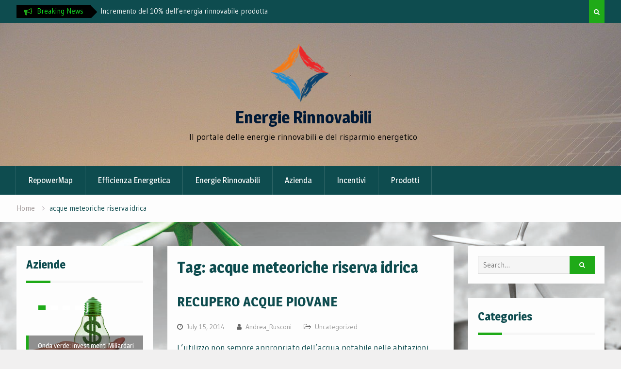

--- FILE ---
content_type: text/html; charset=UTF-8
request_url: http://www.energie-rinnovabili.net/tag/acque-meteoriche-riserva-idrica/
body_size: 10179
content:
<!DOCTYPE html><html lang="en-US" prefix="og: https://ogp.me/ns#"><head>
			<meta charset="UTF-8">
		<meta name="viewport" content="width=device-width, initial-scale=1">
		<link rel="profile" href="http://gmpg.org/xfn/11">
		

<!-- Search Engine Optimization by Rank Math - https://rankmath.com/ -->
<title>acque meteoriche riserva idrica - Energie Rinnovabili</title>
<meta name="robots" content="follow, noindex"/>
<meta property="og:locale" content="en_US" />
<meta property="og:type" content="article" />
<meta property="og:title" content="acque meteoriche riserva idrica - Energie Rinnovabili" />
<meta property="og:url" content="https://www.energie-rinnovabili.net/tag/acque-meteoriche-riserva-idrica/" />
<meta property="og:site_name" content="Energie Rinnovabili" />
<meta name="twitter:card" content="summary_large_image" />
<meta name="twitter:title" content="acque meteoriche riserva idrica - Energie Rinnovabili" />
<meta name="twitter:label1" content="Posts" />
<meta name="twitter:data1" content="1" />
<script type="application/ld+json" class="rank-math-schema">{"@context":"https://schema.org","@graph":[{"@type":"Organization","@id":"https://www.energie-rinnovabili.net/#organization","name":"Energie Rinnovabili","url":"https://www.energie-rinnovabili.net","logo":{"@type":"ImageObject","@id":"https://www.energie-rinnovabili.net/#logo","url":"http://www.energie-rinnovabili.net/wp-content/uploads/2018/06/logo_2.png","contentUrl":"http://www.energie-rinnovabili.net/wp-content/uploads/2018/06/logo_2.png","caption":"Energie Rinnovabili","inLanguage":"en-US","width":"124","height":"127"}},{"@type":"WebSite","@id":"https://www.energie-rinnovabili.net/#website","url":"https://www.energie-rinnovabili.net","name":"Energie Rinnovabili","publisher":{"@id":"https://www.energie-rinnovabili.net/#organization"},"inLanguage":"en-US"},{"@type":"CollectionPage","@id":"https://www.energie-rinnovabili.net/tag/acque-meteoriche-riserva-idrica/#webpage","url":"https://www.energie-rinnovabili.net/tag/acque-meteoriche-riserva-idrica/","name":"acque meteoriche riserva idrica - Energie Rinnovabili","isPartOf":{"@id":"https://www.energie-rinnovabili.net/#website"},"inLanguage":"en-US"}]}</script>
<!-- /Rank Math WordPress SEO plugin -->

<link rel='dns-prefetch' href='//www.googletagmanager.com' />
<link rel='dns-prefetch' href='//fonts.googleapis.com' />
<link rel="alternate" type="application/rss+xml" title="Energie Rinnovabili &raquo; Feed" href="https://www.energie-rinnovabili.net/feed/" />
<link rel="alternate" type="application/rss+xml" title="Energie Rinnovabili &raquo; acque meteoriche riserva idrica Tag Feed" href="https://www.energie-rinnovabili.net/tag/acque-meteoriche-riserva-idrica/feed/" />
<script type="text/javascript">
window._wpemojiSettings = {"baseUrl":"https:\/\/s.w.org\/images\/core\/emoji\/14.0.0\/72x72\/","ext":".png","svgUrl":"https:\/\/s.w.org\/images\/core\/emoji\/14.0.0\/svg\/","svgExt":".svg","source":{"concatemoji":"http:\/\/www.energie-rinnovabili.net\/wp-includes\/js\/wp-emoji-release.min.js?ver=6.2.8"}};
/*! This file is auto-generated */
!function(e,a,t){var n,r,o,i=a.createElement("canvas"),p=i.getContext&&i.getContext("2d");function s(e,t){p.clearRect(0,0,i.width,i.height),p.fillText(e,0,0);e=i.toDataURL();return p.clearRect(0,0,i.width,i.height),p.fillText(t,0,0),e===i.toDataURL()}function c(e){var t=a.createElement("script");t.src=e,t.defer=t.type="text/javascript",a.getElementsByTagName("head")[0].appendChild(t)}for(o=Array("flag","emoji"),t.supports={everything:!0,everythingExceptFlag:!0},r=0;r<o.length;r++)t.supports[o[r]]=function(e){if(p&&p.fillText)switch(p.textBaseline="top",p.font="600 32px Arial",e){case"flag":return s("\ud83c\udff3\ufe0f\u200d\u26a7\ufe0f","\ud83c\udff3\ufe0f\u200b\u26a7\ufe0f")?!1:!s("\ud83c\uddfa\ud83c\uddf3","\ud83c\uddfa\u200b\ud83c\uddf3")&&!s("\ud83c\udff4\udb40\udc67\udb40\udc62\udb40\udc65\udb40\udc6e\udb40\udc67\udb40\udc7f","\ud83c\udff4\u200b\udb40\udc67\u200b\udb40\udc62\u200b\udb40\udc65\u200b\udb40\udc6e\u200b\udb40\udc67\u200b\udb40\udc7f");case"emoji":return!s("\ud83e\udef1\ud83c\udffb\u200d\ud83e\udef2\ud83c\udfff","\ud83e\udef1\ud83c\udffb\u200b\ud83e\udef2\ud83c\udfff")}return!1}(o[r]),t.supports.everything=t.supports.everything&&t.supports[o[r]],"flag"!==o[r]&&(t.supports.everythingExceptFlag=t.supports.everythingExceptFlag&&t.supports[o[r]]);t.supports.everythingExceptFlag=t.supports.everythingExceptFlag&&!t.supports.flag,t.DOMReady=!1,t.readyCallback=function(){t.DOMReady=!0},t.supports.everything||(n=function(){t.readyCallback()},a.addEventListener?(a.addEventListener("DOMContentLoaded",n,!1),e.addEventListener("load",n,!1)):(e.attachEvent("onload",n),a.attachEvent("onreadystatechange",function(){"complete"===a.readyState&&t.readyCallback()})),(e=t.source||{}).concatemoji?c(e.concatemoji):e.wpemoji&&e.twemoji&&(c(e.twemoji),c(e.wpemoji)))}(window,document,window._wpemojiSettings);
</script>
<style type="text/css">
img.wp-smiley,
img.emoji {
	display: inline !important;
	border: none !important;
	box-shadow: none !important;
	height: 1em !important;
	width: 1em !important;
	margin: 0 0.07em !important;
	vertical-align: -0.1em !important;
	background: none !important;
	padding: 0 !important;
}
</style>
	<link rel='stylesheet' id='wp-block-library-css' href='http://www.energie-rinnovabili.net/wp-includes/css/dist/block-library/style.min.css?ver=6.2.8' type='text/css' media='all' />
<style id='rank-math-toc-block-style-inline-css' type='text/css'>
.wp-block-rank-math-toc-block nav ol{counter-reset:item}.wp-block-rank-math-toc-block nav ol li{display:block}.wp-block-rank-math-toc-block nav ol li:before{content:counters(item, ".") " ";counter-increment:item}

</style>
<link rel='stylesheet' id='classic-theme-styles-css' href='http://www.energie-rinnovabili.net/wp-includes/css/classic-themes.min.css?ver=6.2.8' type='text/css' media='all' />
<style id='global-styles-inline-css' type='text/css'>
body{--wp--preset--color--black: #000000;--wp--preset--color--cyan-bluish-gray: #abb8c3;--wp--preset--color--white: #ffffff;--wp--preset--color--pale-pink: #f78da7;--wp--preset--color--vivid-red: #cf2e2e;--wp--preset--color--luminous-vivid-orange: #ff6900;--wp--preset--color--luminous-vivid-amber: #fcb900;--wp--preset--color--light-green-cyan: #7bdcb5;--wp--preset--color--vivid-green-cyan: #00d084;--wp--preset--color--pale-cyan-blue: #8ed1fc;--wp--preset--color--vivid-cyan-blue: #0693e3;--wp--preset--color--vivid-purple: #9b51e0;--wp--preset--gradient--vivid-cyan-blue-to-vivid-purple: linear-gradient(135deg,rgba(6,147,227,1) 0%,rgb(155,81,224) 100%);--wp--preset--gradient--light-green-cyan-to-vivid-green-cyan: linear-gradient(135deg,rgb(122,220,180) 0%,rgb(0,208,130) 100%);--wp--preset--gradient--luminous-vivid-amber-to-luminous-vivid-orange: linear-gradient(135deg,rgba(252,185,0,1) 0%,rgba(255,105,0,1) 100%);--wp--preset--gradient--luminous-vivid-orange-to-vivid-red: linear-gradient(135deg,rgba(255,105,0,1) 0%,rgb(207,46,46) 100%);--wp--preset--gradient--very-light-gray-to-cyan-bluish-gray: linear-gradient(135deg,rgb(238,238,238) 0%,rgb(169,184,195) 100%);--wp--preset--gradient--cool-to-warm-spectrum: linear-gradient(135deg,rgb(74,234,220) 0%,rgb(151,120,209) 20%,rgb(207,42,186) 40%,rgb(238,44,130) 60%,rgb(251,105,98) 80%,rgb(254,248,76) 100%);--wp--preset--gradient--blush-light-purple: linear-gradient(135deg,rgb(255,206,236) 0%,rgb(152,150,240) 100%);--wp--preset--gradient--blush-bordeaux: linear-gradient(135deg,rgb(254,205,165) 0%,rgb(254,45,45) 50%,rgb(107,0,62) 100%);--wp--preset--gradient--luminous-dusk: linear-gradient(135deg,rgb(255,203,112) 0%,rgb(199,81,192) 50%,rgb(65,88,208) 100%);--wp--preset--gradient--pale-ocean: linear-gradient(135deg,rgb(255,245,203) 0%,rgb(182,227,212) 50%,rgb(51,167,181) 100%);--wp--preset--gradient--electric-grass: linear-gradient(135deg,rgb(202,248,128) 0%,rgb(113,206,126) 100%);--wp--preset--gradient--midnight: linear-gradient(135deg,rgb(2,3,129) 0%,rgb(40,116,252) 100%);--wp--preset--duotone--dark-grayscale: url('#wp-duotone-dark-grayscale');--wp--preset--duotone--grayscale: url('#wp-duotone-grayscale');--wp--preset--duotone--purple-yellow: url('#wp-duotone-purple-yellow');--wp--preset--duotone--blue-red: url('#wp-duotone-blue-red');--wp--preset--duotone--midnight: url('#wp-duotone-midnight');--wp--preset--duotone--magenta-yellow: url('#wp-duotone-magenta-yellow');--wp--preset--duotone--purple-green: url('#wp-duotone-purple-green');--wp--preset--duotone--blue-orange: url('#wp-duotone-blue-orange');--wp--preset--font-size--small: 13px;--wp--preset--font-size--medium: 20px;--wp--preset--font-size--large: 36px;--wp--preset--font-size--x-large: 42px;--wp--preset--spacing--20: 0.44rem;--wp--preset--spacing--30: 0.67rem;--wp--preset--spacing--40: 1rem;--wp--preset--spacing--50: 1.5rem;--wp--preset--spacing--60: 2.25rem;--wp--preset--spacing--70: 3.38rem;--wp--preset--spacing--80: 5.06rem;--wp--preset--shadow--natural: 6px 6px 9px rgba(0, 0, 0, 0.2);--wp--preset--shadow--deep: 12px 12px 50px rgba(0, 0, 0, 0.4);--wp--preset--shadow--sharp: 6px 6px 0px rgba(0, 0, 0, 0.2);--wp--preset--shadow--outlined: 6px 6px 0px -3px rgba(255, 255, 255, 1), 6px 6px rgba(0, 0, 0, 1);--wp--preset--shadow--crisp: 6px 6px 0px rgba(0, 0, 0, 1);}:where(.is-layout-flex){gap: 0.5em;}body .is-layout-flow > .alignleft{float: left;margin-inline-start: 0;margin-inline-end: 2em;}body .is-layout-flow > .alignright{float: right;margin-inline-start: 2em;margin-inline-end: 0;}body .is-layout-flow > .aligncenter{margin-left: auto !important;margin-right: auto !important;}body .is-layout-constrained > .alignleft{float: left;margin-inline-start: 0;margin-inline-end: 2em;}body .is-layout-constrained > .alignright{float: right;margin-inline-start: 2em;margin-inline-end: 0;}body .is-layout-constrained > .aligncenter{margin-left: auto !important;margin-right: auto !important;}body .is-layout-constrained > :where(:not(.alignleft):not(.alignright):not(.alignfull)){max-width: var(--wp--style--global--content-size);margin-left: auto !important;margin-right: auto !important;}body .is-layout-constrained > .alignwide{max-width: var(--wp--style--global--wide-size);}body .is-layout-flex{display: flex;}body .is-layout-flex{flex-wrap: wrap;align-items: center;}body .is-layout-flex > *{margin: 0;}:where(.wp-block-columns.is-layout-flex){gap: 2em;}.has-black-color{color: var(--wp--preset--color--black) !important;}.has-cyan-bluish-gray-color{color: var(--wp--preset--color--cyan-bluish-gray) !important;}.has-white-color{color: var(--wp--preset--color--white) !important;}.has-pale-pink-color{color: var(--wp--preset--color--pale-pink) !important;}.has-vivid-red-color{color: var(--wp--preset--color--vivid-red) !important;}.has-luminous-vivid-orange-color{color: var(--wp--preset--color--luminous-vivid-orange) !important;}.has-luminous-vivid-amber-color{color: var(--wp--preset--color--luminous-vivid-amber) !important;}.has-light-green-cyan-color{color: var(--wp--preset--color--light-green-cyan) !important;}.has-vivid-green-cyan-color{color: var(--wp--preset--color--vivid-green-cyan) !important;}.has-pale-cyan-blue-color{color: var(--wp--preset--color--pale-cyan-blue) !important;}.has-vivid-cyan-blue-color{color: var(--wp--preset--color--vivid-cyan-blue) !important;}.has-vivid-purple-color{color: var(--wp--preset--color--vivid-purple) !important;}.has-black-background-color{background-color: var(--wp--preset--color--black) !important;}.has-cyan-bluish-gray-background-color{background-color: var(--wp--preset--color--cyan-bluish-gray) !important;}.has-white-background-color{background-color: var(--wp--preset--color--white) !important;}.has-pale-pink-background-color{background-color: var(--wp--preset--color--pale-pink) !important;}.has-vivid-red-background-color{background-color: var(--wp--preset--color--vivid-red) !important;}.has-luminous-vivid-orange-background-color{background-color: var(--wp--preset--color--luminous-vivid-orange) !important;}.has-luminous-vivid-amber-background-color{background-color: var(--wp--preset--color--luminous-vivid-amber) !important;}.has-light-green-cyan-background-color{background-color: var(--wp--preset--color--light-green-cyan) !important;}.has-vivid-green-cyan-background-color{background-color: var(--wp--preset--color--vivid-green-cyan) !important;}.has-pale-cyan-blue-background-color{background-color: var(--wp--preset--color--pale-cyan-blue) !important;}.has-vivid-cyan-blue-background-color{background-color: var(--wp--preset--color--vivid-cyan-blue) !important;}.has-vivid-purple-background-color{background-color: var(--wp--preset--color--vivid-purple) !important;}.has-black-border-color{border-color: var(--wp--preset--color--black) !important;}.has-cyan-bluish-gray-border-color{border-color: var(--wp--preset--color--cyan-bluish-gray) !important;}.has-white-border-color{border-color: var(--wp--preset--color--white) !important;}.has-pale-pink-border-color{border-color: var(--wp--preset--color--pale-pink) !important;}.has-vivid-red-border-color{border-color: var(--wp--preset--color--vivid-red) !important;}.has-luminous-vivid-orange-border-color{border-color: var(--wp--preset--color--luminous-vivid-orange) !important;}.has-luminous-vivid-amber-border-color{border-color: var(--wp--preset--color--luminous-vivid-amber) !important;}.has-light-green-cyan-border-color{border-color: var(--wp--preset--color--light-green-cyan) !important;}.has-vivid-green-cyan-border-color{border-color: var(--wp--preset--color--vivid-green-cyan) !important;}.has-pale-cyan-blue-border-color{border-color: var(--wp--preset--color--pale-cyan-blue) !important;}.has-vivid-cyan-blue-border-color{border-color: var(--wp--preset--color--vivid-cyan-blue) !important;}.has-vivid-purple-border-color{border-color: var(--wp--preset--color--vivid-purple) !important;}.has-vivid-cyan-blue-to-vivid-purple-gradient-background{background: var(--wp--preset--gradient--vivid-cyan-blue-to-vivid-purple) !important;}.has-light-green-cyan-to-vivid-green-cyan-gradient-background{background: var(--wp--preset--gradient--light-green-cyan-to-vivid-green-cyan) !important;}.has-luminous-vivid-amber-to-luminous-vivid-orange-gradient-background{background: var(--wp--preset--gradient--luminous-vivid-amber-to-luminous-vivid-orange) !important;}.has-luminous-vivid-orange-to-vivid-red-gradient-background{background: var(--wp--preset--gradient--luminous-vivid-orange-to-vivid-red) !important;}.has-very-light-gray-to-cyan-bluish-gray-gradient-background{background: var(--wp--preset--gradient--very-light-gray-to-cyan-bluish-gray) !important;}.has-cool-to-warm-spectrum-gradient-background{background: var(--wp--preset--gradient--cool-to-warm-spectrum) !important;}.has-blush-light-purple-gradient-background{background: var(--wp--preset--gradient--blush-light-purple) !important;}.has-blush-bordeaux-gradient-background{background: var(--wp--preset--gradient--blush-bordeaux) !important;}.has-luminous-dusk-gradient-background{background: var(--wp--preset--gradient--luminous-dusk) !important;}.has-pale-ocean-gradient-background{background: var(--wp--preset--gradient--pale-ocean) !important;}.has-electric-grass-gradient-background{background: var(--wp--preset--gradient--electric-grass) !important;}.has-midnight-gradient-background{background: var(--wp--preset--gradient--midnight) !important;}.has-small-font-size{font-size: var(--wp--preset--font-size--small) !important;}.has-medium-font-size{font-size: var(--wp--preset--font-size--medium) !important;}.has-large-font-size{font-size: var(--wp--preset--font-size--large) !important;}.has-x-large-font-size{font-size: var(--wp--preset--font-size--x-large) !important;}
.wp-block-navigation a:where(:not(.wp-element-button)){color: inherit;}
:where(.wp-block-columns.is-layout-flex){gap: 2em;}
.wp-block-pullquote{font-size: 1.5em;line-height: 1.6;}
</style>
<link rel='stylesheet' id='font-awesome-css' href='http://www.energie-rinnovabili.net/wp-content/themes/drizzle-mag/vendors/font-awesome/css/font-awesome.min.css?ver=4.7.0' type='text/css' media='all' />
<link rel='stylesheet' id='drizzle-mag-google-fonts-css' href='https://fonts.googleapis.com/css?family=Magra%3A400%2C700%7CGudea%3A100%2C400%2C500%2C600&#038;subset=latin%2Clatin-ext' type='text/css' media='all' />
<link rel='stylesheet' id='jquery-sidr-css' href='http://www.energie-rinnovabili.net/wp-content/themes/drizzle-mag/vendors/sidr/css/jquery.sidr.dark.min.css?ver=2.2.1' type='text/css' media='all' />
<link rel='stylesheet' id='jquery-slick-css' href='http://www.energie-rinnovabili.net/wp-content/themes/drizzle-mag/vendors/slick/slick.min.css?ver=1.5.9' type='text/css' media='all' />
<link rel='stylesheet' id='drizzle-mag-style-css' href='http://www.energie-rinnovabili.net/wp-content/themes/drizzle-mag/style.css?ver=1.0.1' type='text/css' media='all' />
<script type='text/javascript' src='http://www.energie-rinnovabili.net/wp-includes/js/jquery/jquery.min.js?ver=3.6.4' id='jquery-core-js'></script>
<script type='text/javascript' src='http://www.energie-rinnovabili.net/wp-includes/js/jquery/jquery-migrate.min.js?ver=3.4.0' id='jquery-migrate-js'></script>

<!-- Google tag (gtag.js) snippet added by Site Kit -->

<!-- Google Analytics snippet added by Site Kit -->
<script type='text/javascript' src='https://www.googletagmanager.com/gtag/js?id=GT-NBXCDF76' id='google_gtagjs-js' async></script>
<script type='text/javascript' id='google_gtagjs-js-after'>
window.dataLayer = window.dataLayer || [];function gtag(){dataLayer.push(arguments);}
gtag("set","linker",{"domains":["www.energie-rinnovabili.net"]});
gtag("js", new Date());
gtag("set", "developer_id.dZTNiMT", true);
gtag("config", "GT-NBXCDF76");
</script>

<!-- End Google tag (gtag.js) snippet added by Site Kit -->
<link rel="https://api.w.org/" href="https://www.energie-rinnovabili.net/wp-json/" /><link rel="alternate" type="application/json" href="https://www.energie-rinnovabili.net/wp-json/wp/v2/tags/521" /><link rel="EditURI" type="application/rsd+xml" title="RSD" href="https://www.energie-rinnovabili.net/xmlrpc.php?rsd" />
<link rel="wlwmanifest" type="application/wlwmanifest+xml" href="http://www.energie-rinnovabili.net/wp-includes/wlwmanifest.xml" />
<meta name="generator" content="WordPress 6.2.8" />
<meta name="generator" content="Site Kit by Google 1.129.1" /><style type="text/css" id="custom-background-css">
body.custom-background { background-image: url("http://www.energie-rinnovabili.net/wp-content/uploads/2014/12/foto-energie-rinnovabili.jpg"); background-position: left top; background-size: cover; background-repeat: no-repeat; background-attachment: fixed; }
</style>
			<style type="text/css" id="wp-custom-css">
			.site-description{
	color:black;
}
#masthead{
background-image: url(https://www.energie-rinnovabili.net/wp-content/uploads/2020/04/renewable-1989416_1920.jpg
);
background-repeat: repeat-x;
}
/**
#featured-news {
    background-image: url(http://www.energia-eolica.it//wp-content/uploads/2017/08/solar-panels-2458717_1280.jpg);
}
*/
#featured-news {
    background-color: transparent;
}		</style>
		</head>

<body class="archive tag tag-acque-meteoriche-riserva-idrica tag-521 custom-background wp-custom-logo group-blog site-layout-fluid global-layout-three-columns three-columns-enabled header-ads-disabled">

			<div id="tophead">
			<div class="container">
				
		<div class="top-news">
							<span class="top-news-title">Breaking News</span>
													<div id="notice-ticker">
					<div class="notice-inner-wrap">
						<div class="breaking-news-list">
															<div><a href="https://www.energie-rinnovabili.net/trend-del-2025-investimenti-nelle-rinnovabili/">Trend investimenti 2025 rinnovabili</a></div>
															<div><a href="https://www.energie-rinnovabili.net/incremento-del-10-dellenergia-rinnovabile-prodotta/">Incremento del  10% dell&#8217;energia rinnovabile prodotta</a></div>
															<div><a href="https://www.energie-rinnovabili.net/una-turbina-eolica-domestica-cambia-il-futuro/">Una turbina eolica domestica. Cambia il futuro?</a></div>
															<div><a href="https://www.energie-rinnovabili.net/energie-rinnovabili-in-italia-stiamo-progredendo/">Energie rinnovabili in Italia. Stiamo progredendo</a></div>
															<div><a href="https://www.energie-rinnovabili.net/puglia-prima-in-italia-come-rinnovabili/">Puglia, prima in ITALIA come rinnovabili</a></div>
																				</div><!-- .breaking-news-list -->
					</div> <!-- .notice-inner-wrap -->
				</div><!-- #notice-ticker -->

			
		</div> <!--.top-news -->
						<div class="right-tophead">
											<div class="header-search-box">
							<a href="#" class="search-icon"><i class="fa fa-search"></i></a>
							<div class="search-box-wrap">
								<form role="search" method="get" class="search-form" action="https://www.energie-rinnovabili.net/">
			<label>
			<span class="screen-reader-text">Search for:</span>
			<input type="search" class="search-field" placeholder="Search&hellip;" value="" name="s" title="Search for:" />
			</label>
			<input type="submit" class="search-submit" value="&#xf002;" /></form>							</div>
						</div> <!-- .header-search-box -->
					
									</div><!-- .right-head -->
			</div> <!-- .container -->
		</div><!--  #tophead -->
		<div id="page" class="hfeed site"><a class="skip-link screen-reader-text" href="#content">Skip to content</a>		<a id="mobile-trigger" href="#mob-menu"><i class="fa fa-list-ul" aria-hidden="true"></i></a>
		<div id="mob-menu">
			<ul id="menu-principale_alto" class="menu"><li id="menu-item-1620" class="menu-item menu-item-type-post_type menu-item-object-page menu-item-1620"><a href="https://www.energie-rinnovabili.net/repowermap/">RepowerMap</a></li>
<li id="menu-item-1621" class="menu-item menu-item-type-taxonomy menu-item-object-category menu-item-1621"><a href="https://www.energie-rinnovabili.net/category/efficienza-energetica/">Efficienza Energetica</a></li>
<li id="menu-item-1622" class="menu-item menu-item-type-taxonomy menu-item-object-category menu-item-1622"><a href="https://www.energie-rinnovabili.net/category/energie-rinnovabili/">Energie Rinnovabili</a></li>
<li id="menu-item-1623" class="menu-item menu-item-type-taxonomy menu-item-object-category menu-item-1623"><a href="https://www.energie-rinnovabili.net/category/azienda/">Azienda</a></li>
<li id="menu-item-1624" class="menu-item menu-item-type-taxonomy menu-item-object-category menu-item-1624"><a href="https://www.energie-rinnovabili.net/category/incentivi/">Incentivi</a></li>
<li id="menu-item-1625" class="menu-item menu-item-type-taxonomy menu-item-object-category menu-item-1625"><a href="https://www.energie-rinnovabili.net/category/prodotti/">Prodotti</a></li>
</ul>		</div>
		
	<header id="masthead" class="site-header" role="banner"><div class="container">				<div class="site-branding">

			<a href="https://www.energie-rinnovabili.net/" class="custom-logo-link" rel="home"><img width="124" height="127" src="https://www.energie-rinnovabili.net/wp-content/uploads/2018/06/logo_2.png" class="custom-logo" alt="energie rinnovabili" decoding="async" /></a>
						
							<div id="site-identity">
																		<p class="site-title"><a href="https://www.energie-rinnovabili.net/" rel="home">Energie Rinnovabili</a></p>
											
											<p class="site-description">Il portale delle energie rinnovabili e del risparmio energetico</p>
									</div><!-- #site-identity -->
			
		</div><!-- .site-branding -->
				</div><!-- .container --></header><!-- #masthead -->		<div id="main-nav" class="clear-fix main-nav">
			<div class="container">
			<nav id="site-navigation" class="main-navigation" role="navigation">
				<div class="wrap-menu-content">
					<div class="menu-principale_alto-container"><ul id="primary-menu" class="menu"><li class="menu-item menu-item-type-post_type menu-item-object-page menu-item-1620"><a href="https://www.energie-rinnovabili.net/repowermap/">RepowerMap</a></li>
<li class="menu-item menu-item-type-taxonomy menu-item-object-category menu-item-1621"><a href="https://www.energie-rinnovabili.net/category/efficienza-energetica/">Efficienza Energetica</a></li>
<li class="menu-item menu-item-type-taxonomy menu-item-object-category menu-item-1622"><a href="https://www.energie-rinnovabili.net/category/energie-rinnovabili/">Energie Rinnovabili</a></li>
<li class="menu-item menu-item-type-taxonomy menu-item-object-category menu-item-1623"><a href="https://www.energie-rinnovabili.net/category/azienda/">Azienda</a></li>
<li class="menu-item menu-item-type-taxonomy menu-item-object-category menu-item-1624"><a href="https://www.energie-rinnovabili.net/category/incentivi/">Incentivi</a></li>
<li class="menu-item menu-item-type-taxonomy menu-item-object-category menu-item-1625"><a href="https://www.energie-rinnovabili.net/category/prodotti/">Prodotti</a></li>
</ul></div>				</div><!-- .wrap-menu-content -->
			</nav><!-- #site-navigation -->
			</div><!-- .container -->
		</div><!-- #main-nav -->
			<div id="breadcrumb"><div class="container"><div role="navigation" aria-label="Breadcrumbs" class="breadcrumb-trail breadcrumbs" itemprop="breadcrumb"><ul class="trail-items" itemscope itemtype="http://schema.org/BreadcrumbList"><meta name="numberOfItems" content="2" /><meta name="itemListOrder" content="Ascending" /><li itemprop="itemListElement" itemscope itemtype="http://schema.org/ListItem" class="trail-item trail-begin"><a href="https://www.energie-rinnovabili.net/" rel="home" itemprop="item"><span itemprop="name">Home</span></a><meta itemprop="position" content="1" /></li><li itemprop="itemListElement" itemscope itemtype="http://schema.org/ListItem" class="trail-item trail-end"><span itemprop="item"><span itemprop="name">acque meteoriche riserva idrica</span></span><meta itemprop="position" content="2" /></li></ul></div></div><!-- .container --></div><!-- #breadcrumb --><div id="content" class="site-content"><div class="container"><div class="inner-wrapper">	
	<div id="primary" class="content-area">
		<main id="main" class="site-main" role="main">

		
			<header class="page-header">
				<h1 class="page-title">Tag: <span>acque meteoriche riserva idrica</span></h1>			</header><!-- .page-header -->

						
				
<article id="post-399" class="post-399 post type-post status-publish format-standard hentry category-uncategorized tag-acqua tag-acque-meteoriche-riserva-idrica tag-efficienza-energetica tag-risparmio-energetico">
		<div class="article-wrapper">
		<header class="entry-header">
			<h2 class="entry-title"><a href="https://www.energie-rinnovabili.net/recupero-acque-piovane/" rel="bookmark">RECUPERO ACQUE PIOVANE</a></h2>						<div class="entry-meta">
				<span class="posted-on"><a href="https://www.energie-rinnovabili.net/recupero-acque-piovane/" rel="bookmark"><time class="entry-date published updated" datetime="2014-07-15T22:00:00+00:00">July 15, 2014</time></a></span><span class="byline"> <span class="author vcard"><a class="url fn n" href="https://www.energie-rinnovabili.net/author/andrea_rusconi/">Andrea_Rusconi</a></span></span><span class="cat-links"><a href="https://www.energie-rinnovabili.net/category/uncategorized/" rel="category tag">Uncategorized</a></span>			</div>
					</header><!-- .entry-header -->

		<div class="entry-content">
			
							<p>L&#8217;utilizzo non sempre appropriato dell&#8217;acqua potabile nelle abitazioni risulta sempre più evidente; solo una piccola percentuale dell’acqua è utilizzata per bere e per la preparazione dei cibi, quella che rimane&hellip;</p>
					</div><!-- .entry-content -->

		<footer class="entry-footer entry-meta">
			<span class="tags-links"><a href="https://www.energie-rinnovabili.net/tag/acqua/" rel="tag">acqua</a>, <a href="https://www.energie-rinnovabili.net/tag/acque-meteoriche-riserva-idrica/" rel="tag">acque meteoriche riserva idrica</a>, <a href="https://www.energie-rinnovabili.net/tag/efficienza-energetica/" rel="tag">efficienza energetica</a>, <a href="https://www.energie-rinnovabili.net/tag/risparmio-energetico/" rel="tag">Risparmio energetico</a></span>		</footer><!-- .entry-footer -->
	</div> <!-- .article-wrapper -->
</article><!-- #post-## -->

			
		
		
		</main><!-- #main -->
	</div><!-- #primary -->


<div id="sidebar-primary" class="widget-area sidebar" role="complementary">
	<div class="sidebar-widget-wrapper">
					<aside id="search-2" class="widget widget_search"><form role="search" method="get" class="search-form" action="https://www.energie-rinnovabili.net/">
			<label>
			<span class="screen-reader-text">Search for:</span>
			<input type="search" class="search-field" placeholder="Search&hellip;" value="" name="s" title="Search for:" />
			</label>
			<input type="submit" class="search-submit" value="&#xf002;" /></form></aside><aside id="categories-2" class="widget widget_categories"><h2 class="widget-title">Categories</h2>
			<ul>
					<li class="cat-item cat-item-709"><a href="https://www.energie-rinnovabili.net/category/efficienza-energetica/acqua/">Acqua</a>
</li>
	<li class="cat-item cat-item-705"><a href="https://www.energie-rinnovabili.net/category/azienda/">Azienda</a>
</li>
	<li class="cat-item cat-item-714"><a href="https://www.energie-rinnovabili.net/category/energie-rinnovabili/biomasse/">Biomasse</a>
</li>
	<li class="cat-item cat-item-708"><a href="https://www.energie-rinnovabili.net/category/efficienza-energetica/calore/">Calore</a>
</li>
	<li class="cat-item cat-item-707"><a href="https://www.energie-rinnovabili.net/category/efficienza-energetica/">Efficienza Energetica</a>
</li>
	<li class="cat-item cat-item-710"><a href="https://www.energie-rinnovabili.net/category/efficienza-energetica/elettricita/">Elettricità</a>
</li>
	<li class="cat-item cat-item-713"><a href="https://www.energie-rinnovabili.net/category/energie-rinnovabili/">Energie Rinnovabili</a>
</li>
	<li class="cat-item cat-item-715"><a href="https://www.energie-rinnovabili.net/category/energie-rinnovabili/eolico-e-minieolico/">Eolico e Minieolico</a>
</li>
	<li class="cat-item cat-item-716"><a href="https://www.energie-rinnovabili.net/category/energie-rinnovabili/fotovoltaico/">Fotovoltaico</a>
</li>
	<li class="cat-item cat-item-717"><a href="https://www.energie-rinnovabili.net/category/energie-rinnovabili/geotermico/">Geotermico</a>
</li>
	<li class="cat-item cat-item-712"><a href="https://www.energie-rinnovabili.net/category/incentivi/">Incentivi</a>
</li>
	<li class="cat-item cat-item-706"><a href="https://www.energie-rinnovabili.net/category/prodotti/">Prodotti</a>
</li>
	<li class="cat-item cat-item-1"><a href="https://www.energie-rinnovabili.net/category/uncategorized/">Uncategorized</a>
</li>
			</ul>

			</aside>			</div> <!-- .sidebar-widget-wrapper -->
</div><!-- #sidebar-primary -->

<div id="sidebar-secondary" class="widget-area sidebar" role="complementary">
	<div class="sidebar-widget-wrapper">
					<aside id="drizzle-mag-posts-slider-4" class="widget drizzle_mag_widget_posts_slider"><h2 class="widget-title">Aziende</h2>
				<div class="cycle-slideshow" data-cycle-slides="article" data-cycle-auto-height="container" data-pager-template='<span class="pager-box"></span>'>

					<div class="cycle-prev"><i class="fa fa-angle-left" aria-hidden="true"></i></div>
					<div class="cycle-next"><i class="fa fa-angle-right" aria-hidden="true"></i></div>

																
						
						<article class="first">
							<img width="600" height="426" src="https://www.energie-rinnovabili.net/wp-content/uploads/2020/04/hand-3298095_640-600x426.png" class="attachment-drizzle-mag-featured size-drizzle-mag-featured wp-post-image" alt="" decoding="async" loading="lazy" />							<div class="slide-caption">
								<h3><a href="https://www.energie-rinnovabili.net/onda-verde-investimenti-miliardari-e-la-rivoluzione-delle-smart-grids-nelle-rinnovabili/">Onda verde: investimenti Miliardari e la Rivoluzione delle Smart Grids nelle Rinnovabili</a></h3>
							</div><!-- .slide-caption -->
						</article>

						
											
						
						<article class="">
							<img width="600" height="500" src="https://www.energie-rinnovabili.net/wp-content/uploads/2020/06/energia-italia-600x500.jpg" class="attachment-drizzle-mag-featured size-drizzle-mag-featured wp-post-image" alt="" decoding="async" loading="lazy" />							<div class="slide-caption">
								<h3><a href="https://www.energie-rinnovabili.net/cribis-assegna-il-riconoscimento-cribis-prime-company-ad-energia-italia-srl/">CRIBIS ASSEGNA IL RICONOSCIMENTO CRIBIS PRIME COMPANY  AD ENERGIA ITALIA SRL</a></h3>
							</div><!-- .slide-caption -->
						</article>

						
											
						
						<article class="">
							<img width="600" height="500" src="https://www.energie-rinnovabili.net/wp-content/uploads/2019/07/OffLunch_payoff-600x500.jpg" class="attachment-drizzle-mag-featured size-drizzle-mag-featured wp-post-image" alt="" decoding="async" loading="lazy" />							<div class="slide-caption">
								<h3><a href="https://www.energie-rinnovabili.net/offlunch/">OFFLUNCH</a></h3>
							</div><!-- .slide-caption -->
						</article>

						
											
						
						<article class="">
							<img width="600" height="375" src="https://www.energie-rinnovabili.net/wp-content/uploads/2016/03/slide001c-1024x640.jpg" class="attachment-drizzle-mag-featured size-drizzle-mag-featured wp-post-image" alt="slide001c-1024x640.jpg" decoding="async" loading="lazy" srcset="https://www.energie-rinnovabili.net/wp-content/uploads/2016/03/slide001c-1024x640.jpg 1024w, https://www.energie-rinnovabili.net/wp-content/uploads/2016/03/slide001c-1024x640-300x188.jpg 300w, https://www.energie-rinnovabili.net/wp-content/uploads/2016/03/slide001c-1024x640-768x480.jpg 768w" sizes="(max-width: 600px) 100vw, 600px" />							<div class="slide-caption">
								<h3><a href="https://www.energie-rinnovabili.net/consulenza-risparmio-energetico/">Consulenza Risparmio Energetico</a></h3>
							</div><!-- .slide-caption -->
						</article>

						
					
					<div class="cycle-pager"></div>

				</div><!-- .cycle-slideshow -->
				</aside><aside id="archives-6" class="widget widget_archive"><h2 class="widget-title">Archivio Post</h2>		<label class="screen-reader-text" for="archives-dropdown-6">Archivio Post</label>
		<select id="archives-dropdown-6" name="archive-dropdown">
			
			<option value="">Select Month</option>
				<option value='https://www.energie-rinnovabili.net/2025/09/'> September 2025 </option>
	<option value='https://www.energie-rinnovabili.net/2025/07/'> July 2025 </option>
	<option value='https://www.energie-rinnovabili.net/2025/06/'> June 2025 </option>
	<option value='https://www.energie-rinnovabili.net/2025/01/'> January 2025 </option>
	<option value='https://www.energie-rinnovabili.net/2024/11/'> November 2024 </option>
	<option value='https://www.energie-rinnovabili.net/2024/09/'> September 2024 </option>
	<option value='https://www.energie-rinnovabili.net/2024/06/'> June 2024 </option>
	<option value='https://www.energie-rinnovabili.net/2024/04/'> April 2024 </option>
	<option value='https://www.energie-rinnovabili.net/2024/02/'> February 2024 </option>
	<option value='https://www.energie-rinnovabili.net/2024/01/'> January 2024 </option>
	<option value='https://www.energie-rinnovabili.net/2023/12/'> December 2023 </option>
	<option value='https://www.energie-rinnovabili.net/2023/08/'> August 2023 </option>
	<option value='https://www.energie-rinnovabili.net/2023/07/'> July 2023 </option>
	<option value='https://www.energie-rinnovabili.net/2023/06/'> June 2023 </option>
	<option value='https://www.energie-rinnovabili.net/2023/02/'> February 2023 </option>
	<option value='https://www.energie-rinnovabili.net/2022/11/'> November 2022 </option>
	<option value='https://www.energie-rinnovabili.net/2022/08/'> August 2022 </option>
	<option value='https://www.energie-rinnovabili.net/2022/05/'> May 2022 </option>
	<option value='https://www.energie-rinnovabili.net/2022/04/'> April 2022 </option>
	<option value='https://www.energie-rinnovabili.net/2021/11/'> November 2021 </option>
	<option value='https://www.energie-rinnovabili.net/2021/09/'> September 2021 </option>
	<option value='https://www.energie-rinnovabili.net/2021/06/'> June 2021 </option>
	<option value='https://www.energie-rinnovabili.net/2021/03/'> March 2021 </option>
	<option value='https://www.energie-rinnovabili.net/2020/12/'> December 2020 </option>
	<option value='https://www.energie-rinnovabili.net/2020/10/'> October 2020 </option>
	<option value='https://www.energie-rinnovabili.net/2020/08/'> August 2020 </option>
	<option value='https://www.energie-rinnovabili.net/2020/07/'> July 2020 </option>
	<option value='https://www.energie-rinnovabili.net/2020/06/'> June 2020 </option>
	<option value='https://www.energie-rinnovabili.net/2020/05/'> May 2020 </option>
	<option value='https://www.energie-rinnovabili.net/2020/04/'> April 2020 </option>
	<option value='https://www.energie-rinnovabili.net/2020/03/'> March 2020 </option>
	<option value='https://www.energie-rinnovabili.net/2020/02/'> February 2020 </option>
	<option value='https://www.energie-rinnovabili.net/2020/01/'> January 2020 </option>
	<option value='https://www.energie-rinnovabili.net/2019/12/'> December 2019 </option>
	<option value='https://www.energie-rinnovabili.net/2019/11/'> November 2019 </option>
	<option value='https://www.energie-rinnovabili.net/2019/10/'> October 2019 </option>
	<option value='https://www.energie-rinnovabili.net/2019/07/'> July 2019 </option>
	<option value='https://www.energie-rinnovabili.net/2019/06/'> June 2019 </option>
	<option value='https://www.energie-rinnovabili.net/2019/03/'> March 2019 </option>
	<option value='https://www.energie-rinnovabili.net/2018/11/'> November 2018 </option>
	<option value='https://www.energie-rinnovabili.net/2018/09/'> September 2018 </option>
	<option value='https://www.energie-rinnovabili.net/2018/06/'> June 2018 </option>
	<option value='https://www.energie-rinnovabili.net/2018/04/'> April 2018 </option>
	<option value='https://www.energie-rinnovabili.net/2018/01/'> January 2018 </option>
	<option value='https://www.energie-rinnovabili.net/2017/12/'> December 2017 </option>
	<option value='https://www.energie-rinnovabili.net/2017/10/'> October 2017 </option>
	<option value='https://www.energie-rinnovabili.net/2017/08/'> August 2017 </option>
	<option value='https://www.energie-rinnovabili.net/2017/05/'> May 2017 </option>
	<option value='https://www.energie-rinnovabili.net/2017/04/'> April 2017 </option>
	<option value='https://www.energie-rinnovabili.net/2017/03/'> March 2017 </option>
	<option value='https://www.energie-rinnovabili.net/2017/01/'> January 2017 </option>
	<option value='https://www.energie-rinnovabili.net/2016/12/'> December 2016 </option>
	<option value='https://www.energie-rinnovabili.net/2016/10/'> October 2016 </option>
	<option value='https://www.energie-rinnovabili.net/2016/09/'> September 2016 </option>
	<option value='https://www.energie-rinnovabili.net/2016/08/'> August 2016 </option>
	<option value='https://www.energie-rinnovabili.net/2016/07/'> July 2016 </option>
	<option value='https://www.energie-rinnovabili.net/2016/06/'> June 2016 </option>
	<option value='https://www.energie-rinnovabili.net/2016/05/'> May 2016 </option>
	<option value='https://www.energie-rinnovabili.net/2016/04/'> April 2016 </option>
	<option value='https://www.energie-rinnovabili.net/2016/03/'> March 2016 </option>
	<option value='https://www.energie-rinnovabili.net/2016/02/'> February 2016 </option>
	<option value='https://www.energie-rinnovabili.net/2015/12/'> December 2015 </option>
	<option value='https://www.energie-rinnovabili.net/2015/10/'> October 2015 </option>
	<option value='https://www.energie-rinnovabili.net/2015/09/'> September 2015 </option>
	<option value='https://www.energie-rinnovabili.net/2015/07/'> July 2015 </option>
	<option value='https://www.energie-rinnovabili.net/2015/06/'> June 2015 </option>
	<option value='https://www.energie-rinnovabili.net/2015/05/'> May 2015 </option>
	<option value='https://www.energie-rinnovabili.net/2015/03/'> March 2015 </option>
	<option value='https://www.energie-rinnovabili.net/2015/02/'> February 2015 </option>
	<option value='https://www.energie-rinnovabili.net/2015/01/'> January 2015 </option>
	<option value='https://www.energie-rinnovabili.net/2014/12/'> December 2014 </option>
	<option value='https://www.energie-rinnovabili.net/2014/11/'> November 2014 </option>
	<option value='https://www.energie-rinnovabili.net/2014/10/'> October 2014 </option>
	<option value='https://www.energie-rinnovabili.net/2014/09/'> September 2014 </option>
	<option value='https://www.energie-rinnovabili.net/2014/08/'> August 2014 </option>
	<option value='https://www.energie-rinnovabili.net/2014/07/'> July 2014 </option>
	<option value='https://www.energie-rinnovabili.net/2014/06/'> June 2014 </option>
	<option value='https://www.energie-rinnovabili.net/2014/05/'> May 2014 </option>
	<option value='https://www.energie-rinnovabili.net/2014/04/'> April 2014 </option>
	<option value='https://www.energie-rinnovabili.net/2014/03/'> March 2014 </option>
	<option value='https://www.energie-rinnovabili.net/2014/02/'> February 2014 </option>
	<option value='https://www.energie-rinnovabili.net/2014/01/'> January 2014 </option>
	<option value='https://www.energie-rinnovabili.net/2013/12/'> December 2013 </option>
	<option value='https://www.energie-rinnovabili.net/2013/11/'> November 2013 </option>
	<option value='https://www.energie-rinnovabili.net/2013/10/'> October 2013 </option>
	<option value='https://www.energie-rinnovabili.net/2013/09/'> September 2013 </option>
	<option value='https://www.energie-rinnovabili.net/2013/08/'> August 2013 </option>
	<option value='https://www.energie-rinnovabili.net/2013/07/'> July 2013 </option>
	<option value='https://www.energie-rinnovabili.net/2013/06/'> June 2013 </option>
	<option value='https://www.energie-rinnovabili.net/2013/05/'> May 2013 </option>
	<option value='https://www.energie-rinnovabili.net/2013/04/'> April 2013 </option>
	<option value='https://www.energie-rinnovabili.net/2013/03/'> March 2013 </option>
	<option value='https://www.energie-rinnovabili.net/2013/02/'> February 2013 </option>

		</select>

<script type="text/javascript">
/* <![CDATA[ */
(function() {
	var dropdown = document.getElementById( "archives-dropdown-6" );
	function onSelectChange() {
		if ( dropdown.options[ dropdown.selectedIndex ].value !== '' ) {
			document.location.href = this.options[ this.selectedIndex ].value;
		}
	}
	dropdown.onchange = onSelectChange;
})();
/* ]]> */
</script>
			</aside><aside id="drizzle-mag-recent-posts-extended-3" class="widget drizzle_mag_widget_recent_posts_extended"><h2 class="widget-title">Prodotti</h2>						
				<div class="recent-posts-extended-widget">

											<div class="recent-posts-extended-item">

															<div class="recent-posts-extended-thumb">
									<a href="https://www.energie-rinnovabili.net/offlunch/">
										<img width="150" height="150" src="https://www.energie-rinnovabili.net/wp-content/uploads/2019/07/OffLunch_payoff-150x150.jpg" class="alignleft wp-post-image" alt="" decoding="async" loading="lazy" style="max-width:90px;" />									</a>
								</div>
														<div class="recent-posts-extended-text-wrap">
								<h3 class="recent-posts-extended-title">
									<a href="https://www.energie-rinnovabili.net/offlunch/">OFFLUNCH</a>
								</h3>

																	<div class="recent-posts-extended-meta entry-meta">
										<span class="posted-on">July 22, 2019</span>
									</div>
								
							</div><!-- .recent-posts-extended-text-wrap -->

						</div><!-- .recent-posts-extended-item -->
											<div class="recent-posts-extended-item">

															<div class="recent-posts-extended-thumb">
									<a href="https://www.energie-rinnovabili.net/genera-elettricita-green-a-buon-mercato-grazie-alla-luce-del-sole/">
										<img width="150" height="150" src="https://www.energie-rinnovabili.net/wp-content/uploads/2016/03/impianto-foto-green-150x150.jpg" class="alignleft wp-post-image" alt="elettricità-fotovoltaico" decoding="async" loading="lazy" style="max-width:90px;" srcset="https://www.energie-rinnovabili.net/wp-content/uploads/2016/03/impianto-foto-green-150x150.jpg 150w, https://www.energie-rinnovabili.net/wp-content/uploads/2016/03/impianto-foto-green-100x100.jpg 100w" sizes="(max-width: 150px) 100vw, 150px" />									</a>
								</div>
														<div class="recent-posts-extended-text-wrap">
								<h3 class="recent-posts-extended-title">
									<a href="https://www.energie-rinnovabili.net/genera-elettricita-green-a-buon-mercato-grazie-alla-luce-del-sole/">Genera elettricità green a buon mercato grazie alla luce del sole</a>
								</h3>

																	<div class="recent-posts-extended-meta entry-meta">
										<span class="posted-on">March 11, 2016</span>
									</div>
								
							</div><!-- .recent-posts-extended-text-wrap -->

						</div><!-- .recent-posts-extended-item -->
					
				</div><!-- .recent-posts-extended-widget -->

				
			
			</aside><aside id="drizzle-mag-posts-slider-5" class="widget drizzle_mag_widget_posts_slider"><h2 class="widget-title">NEWS</h2>
				<div class="cycle-slideshow" data-cycle-slides="article" data-cycle-auto-height="container" data-pager-template='<span class="pager-box"></span>'>

					<div class="cycle-prev"><i class="fa fa-angle-left" aria-hidden="true"></i></div>
					<div class="cycle-next"><i class="fa fa-angle-right" aria-hidden="true"></i></div>

																
						
						<article class="first">
							<img width="600" height="337" src="https://www.energie-rinnovabili.net/wp-content/uploads/2018/04/pinwheel-2222471_640.jpg" class="attachment-drizzle-mag-featured size-drizzle-mag-featured wp-post-image" alt="pinwheel-2222471_640.jpg" decoding="async" loading="lazy" srcset="https://www.energie-rinnovabili.net/wp-content/uploads/2018/04/pinwheel-2222471_640.jpg 640w, https://www.energie-rinnovabili.net/wp-content/uploads/2018/04/pinwheel-2222471_640-300x168.jpg 300w" sizes="(max-width: 600px) 100vw, 600px" />							<div class="slide-caption">
								<h3><a href="https://www.energie-rinnovabili.net/bozza-decreto-rinnovabili-elettriche-2018/">Bozza Decreto Rinnovabili Elettriche 2018</a></h3>
							</div><!-- .slide-caption -->
						</article>

						
											
						
						<article class="">
							<img width="600" height="427" src="https://www.energie-rinnovabili.net/wp-content/uploads/2017/04/trump-1822121_640.jpg" class="attachment-drizzle-mag-featured size-drizzle-mag-featured wp-post-image" alt="trump-1822121_640.jpg" decoding="async" loading="lazy" srcset="https://www.energie-rinnovabili.net/wp-content/uploads/2017/04/trump-1822121_640.jpg 640w, https://www.energie-rinnovabili.net/wp-content/uploads/2017/04/trump-1822121_640-300x213.jpg 300w" sizes="(max-width: 600px) 100vw, 600px" />							<div class="slide-caption">
								<h3><a href="https://www.energie-rinnovabili.net/efficienza-energetica-trump-rischia-la-bufera/">Efficienza Energetica- Trump rischia la bufera</a></h3>
							</div><!-- .slide-caption -->
						</article>

						
											
						
						<article class="">
							<img width="600" height="338" src="https://www.energie-rinnovabili.net/wp-content/uploads/2016/06/energie-rinnovabili.jpg" class="attachment-drizzle-mag-featured size-drizzle-mag-featured wp-post-image" alt="energymag" decoding="async" loading="lazy" srcset="https://www.energie-rinnovabili.net/wp-content/uploads/2016/06/energie-rinnovabili.jpg 720w, https://www.energie-rinnovabili.net/wp-content/uploads/2016/06/energie-rinnovabili-300x169.jpg 300w" sizes="(max-width: 600px) 100vw, 600px" />							<div class="slide-caption">
								<h3><a href="https://www.energie-rinnovabili.net/energie-rinnovabili-boom-di-investimenti/">Energie Rinnovabili, boom di investimenti</a></h3>
							</div><!-- .slide-caption -->
						</article>

						
											
						
						<article class="">
							<img width="299" height="169" src="https://www.energie-rinnovabili.net/wp-content/uploads/2016/05/AAA.jpg" class="attachment-drizzle-mag-featured size-drizzle-mag-featured wp-post-image" alt="efficienza energetica.jpg" decoding="async" loading="lazy" />							<div class="slide-caption">
								<h3><a href="https://www.energie-rinnovabili.net/emilia-romagna-piano-investimento-per-efficienza-energetica/">Emilia Romagna &#8211; Piano investimento per efficienza energetica</a></h3>
							</div><!-- .slide-caption -->
						</article>

						
					
					<div class="cycle-pager"></div>

				</div><!-- .cycle-slideshow -->
				</aside>			</div> <!-- .sidebar-widget-wrapper -->
</div><!-- #sidebar-secondary -->
</div><!-- .inner-wrapper --></div><!-- .container --></div><!-- #content -->
	
	<div id="footer-widgets" class="widget-area" role="complementary">
		<div class="container">
						<div class="inner-wrapper">
										<div class="widget-column footer-active-4">
							<aside id="text-7" class="widget widget_text"><h3 class="widget-title">QUALE ENERGIA</h3>			<div class="textwidget"><p><a href="https://www.qualenergia.it/"><img decoding="async" loading="lazy" class="alignnone wp-image-1680 size-medium" src="https://www.energie-rinnovabili.net/wp-content/uploads/2018/08/quale_energia-300x69.png" alt="" width="300" height="69" srcset="https://www.energie-rinnovabili.net/wp-content/uploads/2018/08/quale_energia-300x69.png 300w, https://www.energie-rinnovabili.net/wp-content/uploads/2018/08/quale_energia-400x93.png 400w, https://www.energie-rinnovabili.net/wp-content/uploads/2018/08/quale_energia.png 458w" sizes="(max-width: 300px) 100vw, 300px" /></a></p>
</div>
		</aside>						</div>
												<div class="widget-column footer-active-4">
							<aside id="text-9" class="widget widget_text"><h3 class="widget-title">CANALE ENERGIA</h3>			<div class="textwidget"><p><a href="http://www.canaleenergia.com/"><img decoding="async" loading="lazy" class="alignnone size-medium wp-image-1681" src="https://www.energie-rinnovabili.net/wp-content/uploads/2018/08/canale_energia-300x78.png" alt="" width="300" height="78" srcset="https://www.energie-rinnovabili.net/wp-content/uploads/2018/08/canale_energia-300x78.png 300w, https://www.energie-rinnovabili.net/wp-content/uploads/2018/08/canale_energia-400x103.png 400w, https://www.energie-rinnovabili.net/wp-content/uploads/2018/08/canale_energia.png 561w" sizes="(max-width: 300px) 100vw, 300px" /></a></p>
</div>
		</aside>						</div>
												<div class="widget-column footer-active-4">
							<aside id="text-10" class="widget widget_text"><h3 class="widget-title">REPOWERMAP</h3>			<div class="textwidget"><p><a href="https://www.repowermap.org/index.php?ln=it"><img decoding="async" loading="lazy" class="alignleft size-medium wp-image-1682" src="https://www.energie-rinnovabili.net/wp-content/uploads/2018/08/repowermap-275x300.png" alt="" width="275" height="300" srcset="https://www.energie-rinnovabili.net/wp-content/uploads/2018/08/repowermap-275x300.png 275w, https://www.energie-rinnovabili.net/wp-content/uploads/2018/08/repowermap.png 331w" sizes="(max-width: 275px) 100vw, 275px" /></a></p>
</div>
		</aside>						</div>
												<div class="widget-column footer-active-4">
							<aside id="text-12" class="widget widget_text"><h3 class="widget-title">ENERGIA EOLICA</h3>			<div class="textwidget"><p><a href="http://www.energia-eolica.it/"><img decoding="async" loading="lazy" class="alignleft size-medium wp-image-1684" src="https://www.energie-rinnovabili.net/wp-content/uploads/2018/08/energia-eolica-300x97.png" alt="" width="300" height="97" srcset="https://www.energie-rinnovabili.net/wp-content/uploads/2018/08/energia-eolica-300x97.png 300w, https://www.energie-rinnovabili.net/wp-content/uploads/2018/08/energia-eolica-400x129.png 400w, https://www.energie-rinnovabili.net/wp-content/uploads/2018/08/energia-eolica.png 431w" sizes="(max-width: 300px) 100vw, 300px" /></a></p>
</div>
		</aside>						</div>
									</div><!-- .inner-wrapper -->
		</div><!-- .container -->
	</div><!-- #footer-widgets -->

<footer id="colophon" class="site-footer" role="contentinfo"><div class="container">	
							<div class="copyright">
				Copyright 2018 - Savenet Srl© All rights reserved.			</div>
				<div class="site-info">
			<a href="https://wordpress.org/">Powered by WordPress</a>
			<span class="sep"> | </span>
			Drizzle Mag by <a href="http://wpdrizzle.com">WPDrizzle</a>		</div>
			</div><!-- .container --></footer><!-- #colophon -->
</div><!-- #page --><a href="#page" class="scrollup" id="btn-scrollup"><i class="fa fa-angle-up"></i></a>
<script type='text/javascript' src='http://www.energie-rinnovabili.net/wp-content/themes/drizzle-mag/js/skip-link-focus-fix.min.js?ver=20130115' id='drizzle-mag-skip-link-focus-fix-js'></script>
<script type='text/javascript' src='http://www.energie-rinnovabili.net/wp-content/themes/drizzle-mag/vendors/cycle2/js/jquery.cycle2.min.js?ver=2.1.6' id='jquery-cycle2-js'></script>
<script type='text/javascript' src='http://www.energie-rinnovabili.net/wp-content/themes/drizzle-mag/vendors/sidr/js/jquery.sidr.min.js?ver=2.2.1' id='jquery-sidr-js'></script>
<script type='text/javascript' src='http://www.energie-rinnovabili.net/wp-content/themes/drizzle-mag/vendors/slick/slick.min.js?ver=1.5.9' id='jquery-slick-js'></script>
<script type='text/javascript' src='http://www.energie-rinnovabili.net/wp-content/themes/drizzle-mag/js/custom.min.js?ver=1.0.0' id='drizzle-mag-custom-js'></script>
</body>
</html>
